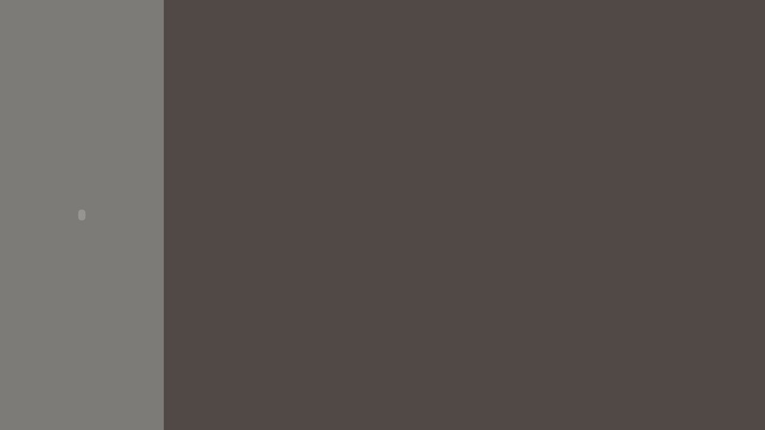

--- FILE ---
content_type: text/html
request_url: http://fluid.nl/
body_size: 486
content:
<html>
<head>
	<title>Fluid | Remon Tijssen | Dynamic Media Design</title>
	<meta name="MSSmartTagsPreventParsing" content="true" />
	<meta http-equiv="imagetoolbar" content="no" />
	<meta http-equiv="MSThemeCompatible" content="no" />
	<meta http-equiv="Content-Type" content="text/html; charset=ISO-8859-1" />
	<meta name="ROBOTS" content="ALL" />
	<meta name="MSSmartTagsPreventParsing" content="true" />
	<meta name="author" content="Remon Tijssen" />
	<meta name="description" content="Design portfolio of Fluid Dynamic Media, Remon Tijssen." />
	<meta name="keywords" content="Fluid, interaction design, interface design, dynamic media, digital media, graphic design, design, designer, game, animation" />

	<link href="/favicon.ico" rel="shortcut icon" />
</head>


<frameset cols="274,*" rows="*" border="0" frameborder="0" framespacing="0">

	<frame src="nav.htm" name="nav" frameborder="0" marginheight="0" marginwidth="0" noresize="noresize" />
	<frame src="content/default.htm" name="content" frameborder="0" marginheight="0" marginwidth="0" noresize="noresize" />
	
</frameset>
</html>

--- FILE ---
content_type: text/html
request_url: http://fluid.nl/nav.htm
body_size: 557
content:
<html>
<head>


<title></title>
<script language="javascript" src="browser.js"></script>
</head>


<body bgcolor="#7D7B77" marginwidth="0" marginheight="0" leftmargin="0" rightmargin="0" topmargin="0" bottommargin="0">
<script language="javascript">
if(mz7) {
	document.body.style.overflow='hidden';
}
</script>
<table border="0" cellspacing="0" cellpadding="0" width="100%" height="100%"><tr><td align="center" valign="center">

<object classid="clsid:D27CDB6E-AE6D-11cf-96B8-444553540000"
 codebase="http://download.macromedia.com/pub/shockwave/cabs/flash/swflash.cab#version=7,0,0,0"
 width="274" height="100%" id="nav" align="">
 <param name=movie value="nav.swf"> <param name=quality value=high> <param name=bgcolor value=#FFFFFF> <embed src="nav.swf" quality=high bgcolor=#FFFFFF  width="274" height="100%" name="nav" align=""
 type="application/x-shockwave-flash" pluginspage="http://www.macromedia.com/go/getflashplayer"></embed>
</object>

<script type="text/javascript" src="ieupdate.js"></script>

</td></tr></table>

</body>
</html>





--- FILE ---
content_type: text/html
request_url: http://fluid.nl/content/default.htm
body_size: 134
content:
<html>
<head>

<title></title>
</head>
<body bgcolor="#504945" marginwidth="0" marginheight="0" leftmargin="0" rightmargin="0" topmargin="0" bottommargin="0">



</body>
</html>





--- FILE ---
content_type: text/javascript
request_url: http://fluid.nl/ieupdate.js
body_size: 128
content:
theObjects = document.getElementsByTagName("object"); for (var i = 0; i < theObjects.length; i++) { theObjects[i].outerHTML = theObjects[i].outerHTML; }